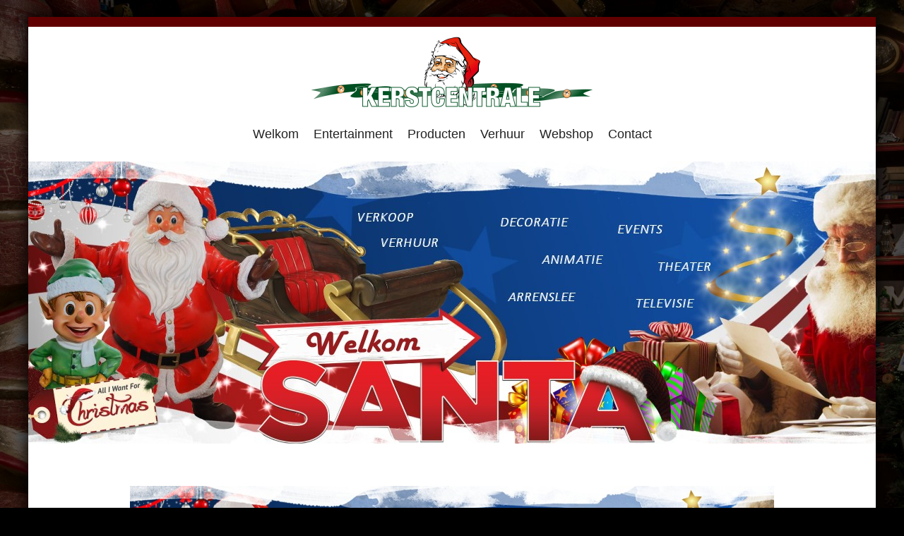

--- FILE ---
content_type: text/html; charset=UTF-8
request_url: https://kerstcentrale.nl/kerstcentrale-header-2021/
body_size: 10490
content:
 
 
<!DOCTYPE html>
<html lang="nl-NL" class="no-js">
<head>
	<meta charset="UTF-8">
	<meta name="viewport" content="width=device-width, initial-scale=1">
	<link rel="profile" href="http://gmpg.org/xfn/11">
	<link rel="pingback" href="https://kerstcentrale.nl/xmlrpc.php">
	<title>Kerst Centrale</title>
<meta name='robots' content='max-image-preview:large' />
	<style>img:is([sizes="auto" i], [sizes^="auto," i]) { contain-intrinsic-size: 3000px 1500px }</style>
	<link rel='dns-prefetch' href='//stats.wp.com' />
<link rel='dns-prefetch' href='//fonts.googleapis.com' />
<link rel="alternate" type="application/rss+xml" title="Kerst Centrale &raquo; feed" href="https://kerstcentrale.nl/feed/" />
<link rel="alternate" type="application/rss+xml" title="Kerst Centrale &raquo; reacties feed" href="https://kerstcentrale.nl/comments/feed/" />
<script type="text/javascript">
/* <![CDATA[ */
window._wpemojiSettings = {"baseUrl":"https:\/\/s.w.org\/images\/core\/emoji\/16.0.1\/72x72\/","ext":".png","svgUrl":"https:\/\/s.w.org\/images\/core\/emoji\/16.0.1\/svg\/","svgExt":".svg","source":{"concatemoji":"https:\/\/kerstcentrale.nl\/wp-includes\/js\/wp-emoji-release.min.js?ver=6.8.3"}};
/*! This file is auto-generated */
!function(s,n){var o,i,e;function c(e){try{var t={supportTests:e,timestamp:(new Date).valueOf()};sessionStorage.setItem(o,JSON.stringify(t))}catch(e){}}function p(e,t,n){e.clearRect(0,0,e.canvas.width,e.canvas.height),e.fillText(t,0,0);var t=new Uint32Array(e.getImageData(0,0,e.canvas.width,e.canvas.height).data),a=(e.clearRect(0,0,e.canvas.width,e.canvas.height),e.fillText(n,0,0),new Uint32Array(e.getImageData(0,0,e.canvas.width,e.canvas.height).data));return t.every(function(e,t){return e===a[t]})}function u(e,t){e.clearRect(0,0,e.canvas.width,e.canvas.height),e.fillText(t,0,0);for(var n=e.getImageData(16,16,1,1),a=0;a<n.data.length;a++)if(0!==n.data[a])return!1;return!0}function f(e,t,n,a){switch(t){case"flag":return n(e,"\ud83c\udff3\ufe0f\u200d\u26a7\ufe0f","\ud83c\udff3\ufe0f\u200b\u26a7\ufe0f")?!1:!n(e,"\ud83c\udde8\ud83c\uddf6","\ud83c\udde8\u200b\ud83c\uddf6")&&!n(e,"\ud83c\udff4\udb40\udc67\udb40\udc62\udb40\udc65\udb40\udc6e\udb40\udc67\udb40\udc7f","\ud83c\udff4\u200b\udb40\udc67\u200b\udb40\udc62\u200b\udb40\udc65\u200b\udb40\udc6e\u200b\udb40\udc67\u200b\udb40\udc7f");case"emoji":return!a(e,"\ud83e\udedf")}return!1}function g(e,t,n,a){var r="undefined"!=typeof WorkerGlobalScope&&self instanceof WorkerGlobalScope?new OffscreenCanvas(300,150):s.createElement("canvas"),o=r.getContext("2d",{willReadFrequently:!0}),i=(o.textBaseline="top",o.font="600 32px Arial",{});return e.forEach(function(e){i[e]=t(o,e,n,a)}),i}function t(e){var t=s.createElement("script");t.src=e,t.defer=!0,s.head.appendChild(t)}"undefined"!=typeof Promise&&(o="wpEmojiSettingsSupports",i=["flag","emoji"],n.supports={everything:!0,everythingExceptFlag:!0},e=new Promise(function(e){s.addEventListener("DOMContentLoaded",e,{once:!0})}),new Promise(function(t){var n=function(){try{var e=JSON.parse(sessionStorage.getItem(o));if("object"==typeof e&&"number"==typeof e.timestamp&&(new Date).valueOf()<e.timestamp+604800&&"object"==typeof e.supportTests)return e.supportTests}catch(e){}return null}();if(!n){if("undefined"!=typeof Worker&&"undefined"!=typeof OffscreenCanvas&&"undefined"!=typeof URL&&URL.createObjectURL&&"undefined"!=typeof Blob)try{var e="postMessage("+g.toString()+"("+[JSON.stringify(i),f.toString(),p.toString(),u.toString()].join(",")+"));",a=new Blob([e],{type:"text/javascript"}),r=new Worker(URL.createObjectURL(a),{name:"wpTestEmojiSupports"});return void(r.onmessage=function(e){c(n=e.data),r.terminate(),t(n)})}catch(e){}c(n=g(i,f,p,u))}t(n)}).then(function(e){for(var t in e)n.supports[t]=e[t],n.supports.everything=n.supports.everything&&n.supports[t],"flag"!==t&&(n.supports.everythingExceptFlag=n.supports.everythingExceptFlag&&n.supports[t]);n.supports.everythingExceptFlag=n.supports.everythingExceptFlag&&!n.supports.flag,n.DOMReady=!1,n.readyCallback=function(){n.DOMReady=!0}}).then(function(){return e}).then(function(){var e;n.supports.everything||(n.readyCallback(),(e=n.source||{}).concatemoji?t(e.concatemoji):e.wpemoji&&e.twemoji&&(t(e.twemoji),t(e.wpemoji)))}))}((window,document),window._wpemojiSettings);
/* ]]> */
</script>
<link rel='stylesheet' id='twb-open-sans-css' href='https://fonts.googleapis.com/css?family=Open+Sans%3A300%2C400%2C500%2C600%2C700%2C800&#038;display=swap&#038;ver=6.8.3' type='text/css' media='all' />
<link rel='stylesheet' id='twb-global-css' href='https://kerstcentrale.nl/wp-content/plugins/form-maker/booster/assets/css/global.css?ver=1.0.0' type='text/css' media='all' />
<style id='wp-emoji-styles-inline-css' type='text/css'>

	img.wp-smiley, img.emoji {
		display: inline !important;
		border: none !important;
		box-shadow: none !important;
		height: 1em !important;
		width: 1em !important;
		margin: 0 0.07em !important;
		vertical-align: -0.1em !important;
		background: none !important;
		padding: 0 !important;
	}
</style>
<link rel='stylesheet' id='wp-block-library-css' href='https://kerstcentrale.nl/wp-includes/css/dist/block-library/style.min.css?ver=6.8.3' type='text/css' media='all' />
<style id='classic-theme-styles-inline-css' type='text/css'>
/*! This file is auto-generated */
.wp-block-button__link{color:#fff;background-color:#32373c;border-radius:9999px;box-shadow:none;text-decoration:none;padding:calc(.667em + 2px) calc(1.333em + 2px);font-size:1.125em}.wp-block-file__button{background:#32373c;color:#fff;text-decoration:none}
</style>
<style id='ic-price-field-ic-price-table-style-inline-css' type='text/css'>
/**
 * Note that these styles are loaded *before* editor styles, so that
 * editor-specific styles using the same selectors will take precedence.
 */
.ic-font-size-custom .price-value, .ic-font-size-custom .price-value.small-price {
    font-size: inherit;
}
</style>
<link rel='stylesheet' id='mediaelement-css' href='https://kerstcentrale.nl/wp-includes/js/mediaelement/mediaelementplayer-legacy.min.css?ver=4.2.17' type='text/css' media='all' />
<link rel='stylesheet' id='wp-mediaelement-css' href='https://kerstcentrale.nl/wp-includes/js/mediaelement/wp-mediaelement.min.css?ver=6.8.3' type='text/css' media='all' />
<style id='jetpack-sharing-buttons-style-inline-css' type='text/css'>
.jetpack-sharing-buttons__services-list{display:flex;flex-direction:row;flex-wrap:wrap;gap:0;list-style-type:none;margin:5px;padding:0}.jetpack-sharing-buttons__services-list.has-small-icon-size{font-size:12px}.jetpack-sharing-buttons__services-list.has-normal-icon-size{font-size:16px}.jetpack-sharing-buttons__services-list.has-large-icon-size{font-size:24px}.jetpack-sharing-buttons__services-list.has-huge-icon-size{font-size:36px}@media print{.jetpack-sharing-buttons__services-list{display:none!important}}.editor-styles-wrapper .wp-block-jetpack-sharing-buttons{gap:0;padding-inline-start:0}ul.jetpack-sharing-buttons__services-list.has-background{padding:1.25em 2.375em}
</style>
<style id='ic-epc-image-gallery-style-inline-css' type='text/css'>
/*!
 * 
 * https://impleCode.com
 *
 * Copyright 2021 impleCode
 * Free to use under the GPLv3 license.
 * http://www.gnu.org/licenses/gpl-3.0.html
 *
 * Contributing author: Norbert Dreszer
 *
 * NOTE: DO NOT EDIT THIS FILE. FOR YOUR OWN CSS GO TO WordPress > Appearance > Additional CSS and copy the CSS that you want to modify there.
 */

.wp-block-ic-epc-image-gallery {
    display: table;
}

.wp-block-ic-epc-image-gallery.alignfull, .wp-block-ic-epc-image-gallery.alignwide {
    display: block;
}
</style>
<link rel='stylesheet' id='dashicons-css' href='https://kerstcentrale.nl/wp-includes/css/dashicons.min.css?ver=6.8.3' type='text/css' media='all' />
<link rel='stylesheet' id='al_product_styles-css' href='https://kerstcentrale.nl/wp-content/plugins/ecommerce-product-catalog/css/al_product.min.css?timestamp=1761061951&#038;ver=6.8.3' type='text/css' media='all' />
<link rel='stylesheet' id='ic_blocks-css' href='https://kerstcentrale.nl/wp-content/plugins/ecommerce-product-catalog/includes/blocks/ic-blocks.min.css?timestamp=1761061951&#038;ver=6.8.3' type='text/css' media='all' />
<style id='global-styles-inline-css' type='text/css'>
:root{--wp--preset--aspect-ratio--square: 1;--wp--preset--aspect-ratio--4-3: 4/3;--wp--preset--aspect-ratio--3-4: 3/4;--wp--preset--aspect-ratio--3-2: 3/2;--wp--preset--aspect-ratio--2-3: 2/3;--wp--preset--aspect-ratio--16-9: 16/9;--wp--preset--aspect-ratio--9-16: 9/16;--wp--preset--color--black: #000000;--wp--preset--color--cyan-bluish-gray: #abb8c3;--wp--preset--color--white: #ffffff;--wp--preset--color--pale-pink: #f78da7;--wp--preset--color--vivid-red: #cf2e2e;--wp--preset--color--luminous-vivid-orange: #ff6900;--wp--preset--color--luminous-vivid-amber: #fcb900;--wp--preset--color--light-green-cyan: #7bdcb5;--wp--preset--color--vivid-green-cyan: #00d084;--wp--preset--color--pale-cyan-blue: #8ed1fc;--wp--preset--color--vivid-cyan-blue: #0693e3;--wp--preset--color--vivid-purple: #9b51e0;--wp--preset--gradient--vivid-cyan-blue-to-vivid-purple: linear-gradient(135deg,rgba(6,147,227,1) 0%,rgb(155,81,224) 100%);--wp--preset--gradient--light-green-cyan-to-vivid-green-cyan: linear-gradient(135deg,rgb(122,220,180) 0%,rgb(0,208,130) 100%);--wp--preset--gradient--luminous-vivid-amber-to-luminous-vivid-orange: linear-gradient(135deg,rgba(252,185,0,1) 0%,rgba(255,105,0,1) 100%);--wp--preset--gradient--luminous-vivid-orange-to-vivid-red: linear-gradient(135deg,rgba(255,105,0,1) 0%,rgb(207,46,46) 100%);--wp--preset--gradient--very-light-gray-to-cyan-bluish-gray: linear-gradient(135deg,rgb(238,238,238) 0%,rgb(169,184,195) 100%);--wp--preset--gradient--cool-to-warm-spectrum: linear-gradient(135deg,rgb(74,234,220) 0%,rgb(151,120,209) 20%,rgb(207,42,186) 40%,rgb(238,44,130) 60%,rgb(251,105,98) 80%,rgb(254,248,76) 100%);--wp--preset--gradient--blush-light-purple: linear-gradient(135deg,rgb(255,206,236) 0%,rgb(152,150,240) 100%);--wp--preset--gradient--blush-bordeaux: linear-gradient(135deg,rgb(254,205,165) 0%,rgb(254,45,45) 50%,rgb(107,0,62) 100%);--wp--preset--gradient--luminous-dusk: linear-gradient(135deg,rgb(255,203,112) 0%,rgb(199,81,192) 50%,rgb(65,88,208) 100%);--wp--preset--gradient--pale-ocean: linear-gradient(135deg,rgb(255,245,203) 0%,rgb(182,227,212) 50%,rgb(51,167,181) 100%);--wp--preset--gradient--electric-grass: linear-gradient(135deg,rgb(202,248,128) 0%,rgb(113,206,126) 100%);--wp--preset--gradient--midnight: linear-gradient(135deg,rgb(2,3,129) 0%,rgb(40,116,252) 100%);--wp--preset--font-size--small: 13px;--wp--preset--font-size--medium: 20px;--wp--preset--font-size--large: 36px;--wp--preset--font-size--x-large: 42px;--wp--preset--spacing--20: 0.44rem;--wp--preset--spacing--30: 0.67rem;--wp--preset--spacing--40: 1rem;--wp--preset--spacing--50: 1.5rem;--wp--preset--spacing--60: 2.25rem;--wp--preset--spacing--70: 3.38rem;--wp--preset--spacing--80: 5.06rem;--wp--preset--shadow--natural: 6px 6px 9px rgba(0, 0, 0, 0.2);--wp--preset--shadow--deep: 12px 12px 50px rgba(0, 0, 0, 0.4);--wp--preset--shadow--sharp: 6px 6px 0px rgba(0, 0, 0, 0.2);--wp--preset--shadow--outlined: 6px 6px 0px -3px rgba(255, 255, 255, 1), 6px 6px rgba(0, 0, 0, 1);--wp--preset--shadow--crisp: 6px 6px 0px rgba(0, 0, 0, 1);}:where(.is-layout-flex){gap: 0.5em;}:where(.is-layout-grid){gap: 0.5em;}body .is-layout-flex{display: flex;}.is-layout-flex{flex-wrap: wrap;align-items: center;}.is-layout-flex > :is(*, div){margin: 0;}body .is-layout-grid{display: grid;}.is-layout-grid > :is(*, div){margin: 0;}:where(.wp-block-columns.is-layout-flex){gap: 2em;}:where(.wp-block-columns.is-layout-grid){gap: 2em;}:where(.wp-block-post-template.is-layout-flex){gap: 1.25em;}:where(.wp-block-post-template.is-layout-grid){gap: 1.25em;}.has-black-color{color: var(--wp--preset--color--black) !important;}.has-cyan-bluish-gray-color{color: var(--wp--preset--color--cyan-bluish-gray) !important;}.has-white-color{color: var(--wp--preset--color--white) !important;}.has-pale-pink-color{color: var(--wp--preset--color--pale-pink) !important;}.has-vivid-red-color{color: var(--wp--preset--color--vivid-red) !important;}.has-luminous-vivid-orange-color{color: var(--wp--preset--color--luminous-vivid-orange) !important;}.has-luminous-vivid-amber-color{color: var(--wp--preset--color--luminous-vivid-amber) !important;}.has-light-green-cyan-color{color: var(--wp--preset--color--light-green-cyan) !important;}.has-vivid-green-cyan-color{color: var(--wp--preset--color--vivid-green-cyan) !important;}.has-pale-cyan-blue-color{color: var(--wp--preset--color--pale-cyan-blue) !important;}.has-vivid-cyan-blue-color{color: var(--wp--preset--color--vivid-cyan-blue) !important;}.has-vivid-purple-color{color: var(--wp--preset--color--vivid-purple) !important;}.has-black-background-color{background-color: var(--wp--preset--color--black) !important;}.has-cyan-bluish-gray-background-color{background-color: var(--wp--preset--color--cyan-bluish-gray) !important;}.has-white-background-color{background-color: var(--wp--preset--color--white) !important;}.has-pale-pink-background-color{background-color: var(--wp--preset--color--pale-pink) !important;}.has-vivid-red-background-color{background-color: var(--wp--preset--color--vivid-red) !important;}.has-luminous-vivid-orange-background-color{background-color: var(--wp--preset--color--luminous-vivid-orange) !important;}.has-luminous-vivid-amber-background-color{background-color: var(--wp--preset--color--luminous-vivid-amber) !important;}.has-light-green-cyan-background-color{background-color: var(--wp--preset--color--light-green-cyan) !important;}.has-vivid-green-cyan-background-color{background-color: var(--wp--preset--color--vivid-green-cyan) !important;}.has-pale-cyan-blue-background-color{background-color: var(--wp--preset--color--pale-cyan-blue) !important;}.has-vivid-cyan-blue-background-color{background-color: var(--wp--preset--color--vivid-cyan-blue) !important;}.has-vivid-purple-background-color{background-color: var(--wp--preset--color--vivid-purple) !important;}.has-black-border-color{border-color: var(--wp--preset--color--black) !important;}.has-cyan-bluish-gray-border-color{border-color: var(--wp--preset--color--cyan-bluish-gray) !important;}.has-white-border-color{border-color: var(--wp--preset--color--white) !important;}.has-pale-pink-border-color{border-color: var(--wp--preset--color--pale-pink) !important;}.has-vivid-red-border-color{border-color: var(--wp--preset--color--vivid-red) !important;}.has-luminous-vivid-orange-border-color{border-color: var(--wp--preset--color--luminous-vivid-orange) !important;}.has-luminous-vivid-amber-border-color{border-color: var(--wp--preset--color--luminous-vivid-amber) !important;}.has-light-green-cyan-border-color{border-color: var(--wp--preset--color--light-green-cyan) !important;}.has-vivid-green-cyan-border-color{border-color: var(--wp--preset--color--vivid-green-cyan) !important;}.has-pale-cyan-blue-border-color{border-color: var(--wp--preset--color--pale-cyan-blue) !important;}.has-vivid-cyan-blue-border-color{border-color: var(--wp--preset--color--vivid-cyan-blue) !important;}.has-vivid-purple-border-color{border-color: var(--wp--preset--color--vivid-purple) !important;}.has-vivid-cyan-blue-to-vivid-purple-gradient-background{background: var(--wp--preset--gradient--vivid-cyan-blue-to-vivid-purple) !important;}.has-light-green-cyan-to-vivid-green-cyan-gradient-background{background: var(--wp--preset--gradient--light-green-cyan-to-vivid-green-cyan) !important;}.has-luminous-vivid-amber-to-luminous-vivid-orange-gradient-background{background: var(--wp--preset--gradient--luminous-vivid-amber-to-luminous-vivid-orange) !important;}.has-luminous-vivid-orange-to-vivid-red-gradient-background{background: var(--wp--preset--gradient--luminous-vivid-orange-to-vivid-red) !important;}.has-very-light-gray-to-cyan-bluish-gray-gradient-background{background: var(--wp--preset--gradient--very-light-gray-to-cyan-bluish-gray) !important;}.has-cool-to-warm-spectrum-gradient-background{background: var(--wp--preset--gradient--cool-to-warm-spectrum) !important;}.has-blush-light-purple-gradient-background{background: var(--wp--preset--gradient--blush-light-purple) !important;}.has-blush-bordeaux-gradient-background{background: var(--wp--preset--gradient--blush-bordeaux) !important;}.has-luminous-dusk-gradient-background{background: var(--wp--preset--gradient--luminous-dusk) !important;}.has-pale-ocean-gradient-background{background: var(--wp--preset--gradient--pale-ocean) !important;}.has-electric-grass-gradient-background{background: var(--wp--preset--gradient--electric-grass) !important;}.has-midnight-gradient-background{background: var(--wp--preset--gradient--midnight) !important;}.has-small-font-size{font-size: var(--wp--preset--font-size--small) !important;}.has-medium-font-size{font-size: var(--wp--preset--font-size--medium) !important;}.has-large-font-size{font-size: var(--wp--preset--font-size--large) !important;}.has-x-large-font-size{font-size: var(--wp--preset--font-size--x-large) !important;}
:where(.wp-block-post-template.is-layout-flex){gap: 1.25em;}:where(.wp-block-post-template.is-layout-grid){gap: 1.25em;}
:where(.wp-block-columns.is-layout-flex){gap: 2em;}:where(.wp-block-columns.is-layout-grid){gap: 2em;}
:root :where(.wp-block-pullquote){font-size: 1.5em;line-height: 1.6;}
</style>
<link rel='stylesheet' id='jquery-ui-css' href='https://kerstcentrale.nl/wp-content/plugins/soundy-background-music/css/jquery-ui-1.12.1/jquery-ui.css?ver=6.8.3' type='text/css' media='all' />
<link rel='stylesheet' id='soundy_front_end-css' href='https://kerstcentrale.nl/wp-content/plugins/soundy-background-music/css/style-front-end.css?ver=6.8.3' type='text/css' media='all' />
<link rel='stylesheet' id='wp-snow-effect-css' href='https://kerstcentrale.nl/wp-content/plugins/wp-snow-effect/public/css/wp-snow-effect-public.css?ver=1.0.0' type='text/css' media='all' />
<link rel='stylesheet' id='longevity-fonts-css' href='https://fonts.googleapis.com/css?family=Playfair+Display%3A400%2C400italic%7COpen+Sans%3A300%2C400%2C600%2C700%2C800&#038;subset=latin%2Clatin-ext' type='text/css' media='all' />
<link rel='stylesheet' id='bootstrap-css' href='https://kerstcentrale.nl/wp-content/themes/longevity/css/bootstrap.min.css?ver=3.3.4' type='text/css' media='all' />
<link rel='stylesheet' id='longevity-style-css' href='https://kerstcentrale.nl/wp-content/themes/longevity/style.css?ver=6.8.3' type='text/css' media='all' />
<style id='longevity-style-inline-css' type='text/css'>
@media (min-width: 992px) {
         	.header-image, .logo-image { margin: 5px 5px 0 0;}}
@media (min-width: 992px) {
         	.primary-navigation ul { margin-top: 8px;}}
body {background-color:#000000}
body.custom-background {background-size:auto}
#topbar, #topbar-social {color: #ffffff; background-color:#600000}
#topbar .social a { color: #ffffff; background-color:#600000}
#topbar .social a:hover { color: #ffffff; background-color:#d5b886}
#footer-social a { color: #ffffff; background-color:#686868}
#footer-social a:hover { color: #ffffff; background-color:#1e73be}
.site-header { background-color:#ffffff}
.primary-navigation li.home a, .primary-navigation li a { color:#222}
.primary-navigation a:hover, 
		.primary-navigation .current-menu-item > a, 
		.primary-navigation .current-menu-item > a, 
		.primary-navigation .current-menu-ancestor > a { color:#007c06}
.primary-navigation ul ul { background:#5b0808}
.primary-navigation ul ul { border-color:#c60f0f}
.primary-navigation li li > a { color:#ffffff}
#fp-banner, #page-banner, #no-banner { background-color:#ffffff}
body { color:#4c4c4c}
.entry-title a, .entry-title a:visited { color:#4c4c4c}
a, a:visited, .entry-title a:hover { color:#6b0000}
a:hover { color:#616161}
#left-sidebar, #right-sidebar, #left-sidebar li a, #left-sidebar aside li a:visited, #right-sidebar li a, #right-sidebar aside li a:visited { color:#616161}
#left-sidebar a:hover, #right-sidebar a:hover { color:#ff0000}
.site-title a, .site-title a:hover { color:#0a0a0a}
.site-description { color:#0a0a0a}
#bottom-group { color:#ffffff; background-color:#003800}
#bottom-group a, #bottom-group a:visited { color:#ffffff}
#bottom-group a:hover { color:#eeee22}
#bottom-group li,#bottom-group .widget_nav_menu .sub-menu { border-color:#d3bb8d}
.site-footer { color:#ffffff; background-color:#042100}
.site-footer a, .site-footer a:visited,#footer-menu li:after { color:#ffffff}
.site-footer a:hover { color:#ff0a0a}
a.more-link { color:#ffffff; background-color: #ffffff; border-color: #81d742}
a.more-link:hover { color:#000000; background-color: #ffffff; border-color: #81d742}
button, input[type='button'], input[type='submit'], input[type='reset'], .btn, 
		button:visited, input[type='button']:visited, input[type='submit']:visited, input[type='reset']:visited, .btn:visited { color: #000000; background-color:#62686e}
button:hover, input[type='button']:hover, input[type='submit']:hover, input[type='reset']:hover, .btn:hover { color: #ff0505; background-color:#dfe3e6}
#top-search input[type="text"] { color: #ffffff; border-color: #910000; background-color:#910000}
#top-search ::-webkit-input-placeholder { color: #5477A7;}
#top-search ::-moz-placeholder { color: #5477A7;}
#top-search :-ms-input-placeholder { color: #5477A7;}

</style>
<script type="text/javascript" src="https://kerstcentrale.nl/wp-includes/js/jquery/jquery.min.js?ver=3.7.1" id="jquery-core-js"></script>
<script type="text/javascript" src="https://kerstcentrale.nl/wp-includes/js/jquery/jquery-migrate.min.js?ver=3.4.1" id="jquery-migrate-js"></script>
<script type="text/javascript" src="https://kerstcentrale.nl/wp-content/plugins/form-maker/booster/assets/js/circle-progress.js?ver=1.2.2" id="twb-circle-js"></script>
<script type="text/javascript" id="twb-global-js-extra">
/* <![CDATA[ */
var twb = {"nonce":"525c4b2fd1","ajax_url":"https:\/\/kerstcentrale.nl\/wp-admin\/admin-ajax.php","plugin_url":"https:\/\/kerstcentrale.nl\/wp-content\/plugins\/form-maker\/booster","href":"https:\/\/kerstcentrale.nl\/wp-admin\/admin.php?page=twb_form-maker"};
var twb = {"nonce":"525c4b2fd1","ajax_url":"https:\/\/kerstcentrale.nl\/wp-admin\/admin-ajax.php","plugin_url":"https:\/\/kerstcentrale.nl\/wp-content\/plugins\/form-maker\/booster","href":"https:\/\/kerstcentrale.nl\/wp-admin\/admin.php?page=twb_form-maker"};
/* ]]> */
</script>
<script type="text/javascript" src="https://kerstcentrale.nl/wp-content/plugins/form-maker/booster/assets/js/global.js?ver=1.0.0" id="twb-global-js"></script>
<script type="text/javascript" src="https://kerstcentrale.nl/wp-content/plugins/soundy-background-music/js/front-end.js?ver=6.8.3" id="soundy-front-end-js"></script>
<!--[if lt IE 9]>
<script type="text/javascript" src="https://kerstcentrale.nl/wp-content/themes/longevity/js/html5.min.js?ver=3.7.3" id="longevity-html5-js"></script>
<![endif]-->
<link rel="https://api.w.org/" href="https://kerstcentrale.nl/wp-json/" /><link rel="alternate" title="JSON" type="application/json" href="https://kerstcentrale.nl/wp-json/wp/v2/media/1049" /><link rel="EditURI" type="application/rsd+xml" title="RSD" href="https://kerstcentrale.nl/xmlrpc.php?rsd" />
<meta name="generator" content="WordPress 6.8.3" />
<link rel='shortlink' href='https://kerstcentrale.nl/?p=1049' />
<link rel="alternate" title="oEmbed (JSON)" type="application/json+oembed" href="https://kerstcentrale.nl/wp-json/oembed/1.0/embed?url=https%3A%2F%2Fkerstcentrale.nl%2Fkerstcentrale-header-2021%2F" />
<link rel="alternate" title="oEmbed (XML)" type="text/xml+oembed" href="https://kerstcentrale.nl/wp-json/oembed/1.0/embed?url=https%3A%2F%2Fkerstcentrale.nl%2Fkerstcentrale-header-2021%2F&#038;format=xml" />
	<style>img#wpstats{display:none}</style>
		<style type="text/css" id="custom-background-css">
body.custom-background { background-color: #000000; background-image: url("https://kerstcentrale.nl/wp-content/uploads/2020/01/bg-kerstcentrale-werkplaats-kerstman.jpg"); background-position: center top; background-size: cover; background-repeat: no-repeat; background-attachment: fixed; }
</style>
	
<!-- Jetpack Open Graph Tags -->
<meta property="og:type" content="article" />
<meta property="og:title" content=" " />
<meta property="og:url" content="https://kerstcentrale.nl/kerstcentrale-header-2021/" />
<meta property="og:description" content="Bezoek het bericht voor meer." />
<meta property="article:published_time" content="2020-12-16T12:33:08+00:00" />
<meta property="article:modified_time" content="2020-12-16T12:33:13+00:00" />
<meta property="og:site_name" content="Kerst Centrale" />
<meta property="og:image" content="https://kerstcentrale.nl/wp-content/uploads/2020/12/Kerstcentrale-header-2021.jpg" />
<meta property="og:image:alt" content="" />
<meta property="og:locale" content="nl_NL" />
<meta name="twitter:text:title" content="Kerst Centrale" />
<meta name="twitter:image" content="https://kerstcentrale.nl/wp-content/uploads/2020/12/Kerstcentrale-header-2021.jpg?w=640" />
<meta name="twitter:card" content="summary_large_image" />
<meta name="twitter:description" content="Bezoek het bericht voor meer." />

<!-- End Jetpack Open Graph Tags -->
<link rel="icon" href="https://kerstcentrale.nl/wp-content/uploads/2020/01/cropped-KC-vierkant-nieuw-promo-32x32.jpg" sizes="32x32" />
<link rel="icon" href="https://kerstcentrale.nl/wp-content/uploads/2020/01/cropped-KC-vierkant-nieuw-promo-192x192.jpg" sizes="192x192" />
<link rel="apple-touch-icon" href="https://kerstcentrale.nl/wp-content/uploads/2020/01/cropped-KC-vierkant-nieuw-promo-180x180.jpg" />
<meta name="msapplication-TileImage" content="https://kerstcentrale.nl/wp-content/uploads/2020/01/cropped-KC-vierkant-nieuw-promo-270x270.jpg" />
	<!-- Fonts Plugin CSS - https://fontsplugin.com/ -->
	<style>
		:root {
--font-input: Georgia, Times, Times New Roman, serif;
}
body, #content, .entry-content, .post-content, .page-content, .post-excerpt, .entry-summary, .entry-excerpt, .widget-area, .widget, .sidebar, #sidebar, footer, .footer, #footer, .site-footer {
font-style: normal;
font-weight: 400;
 }
#site-title, .site-title, #site-title a, .site-title a, .entry-title, .entry-title a, h1, h2, h3, h4, h5, h6, .widget-title, .elementor-heading-title {
font-style: normal;
font-weight: 400;
 }
button, .button, input, select, textarea, .wp-block-button, .wp-block-button__link {
font-family: Georgia, Times, Times New Roman, serif;
font-style: normal;
font-weight: 500;
 }
.menu, .page_item a, .menu-item a, .wp-block-navigation, .wp-block-navigation-item__content {
font-family: Calibri, Candara, Segoe, Segoe UI, Optima, Arial, sans-serif;
font-style: normal;
 }
	</style>
	<!-- Fonts Plugin CSS -->
	</head>

<body class="attachment wp-singular attachment-template-default single single-attachment postid-1049 attachmentid-1049 attachment-jpeg custom-background wp-theme-longevity">

<div class="preloader">
  <div class="spinner">
    <div class="double-bounce1"></div>
    <div class="double-bounce2"></div>
  </div>
</div>

<div id="page" class="hfeed site boxed1200">
	<a class="skip-link screen-reader-text" href="#content">Skip to content</a>  
    
    
      
<div id="topbar">
  <div class="container">
    <div class="row">
    
    
      
      <div id="social-wrapper" class="col-lg-12">
    
            
           </div> 
           
    </div>
  </div>
</div>
  
 


                 						


<header id="masthead" class="site-header header-centered" role="banner">
    <div class="container">
    	<div class="row">
    		<div class="col-md-12">  
                <div id="site-branding" class="header-centered">
                    
                                    <div class="header-image">
                        <a href="https://kerstcentrale.nl/" title="Kerst Centrale 
                        Verkoop en verhuur van rekwisieten • kerstman huren • intocht • sfeerverlichting • decoratie" 
                        rel="home"><img id="logo" src="https://kerstcentrale.nl/wp-content/uploads/2020/01/kerst-centrale-logo-slinger-400px.png" alt="Kerst Centrale"></a>    
                    </div>                
                                </div>        
      		</div>
            
          <div class="main-menu col-md-12">
          
                        
            <nav id="site-navigation" class="site-navigation primary-navigation header-centered">
              <div class="toggle-container visible-xs visible-sm hidden-md hidden-lg">
                <button class="menu-toggle">Menu</button></div>
              
              <div class="menu-hoofdmenu-container"><ul id="menu-hoofdmenu" class="nav-menu"><li id="menu-item-97" class="menu-item menu-item-type-post_type menu-item-object-page menu-item-home menu-item-97"><a href="https://kerstcentrale.nl/">Welkom</a></li>
<li id="menu-item-296" class="menu-item menu-item-type-post_type menu-item-object-page menu-item-has-children menu-item-296"><a href="https://kerstcentrale.nl/kerstshow/">Entertainment</a>
<ul class="sub-menu">
	<li id="menu-item-422" class="menu-item menu-item-type-post_type menu-item-object-page menu-item-422"><a href="https://kerstcentrale.nl/sing-along-kerstshow/">Sing along kerstshow</a></li>
	<li id="menu-item-439" class="menu-item menu-item-type-post_type menu-item-object-page menu-item-439"><a href="https://kerstcentrale.nl/sneeuw-engel/">Sneeuw engel show</a></li>
	<li id="menu-item-1828" class="menu-item menu-item-type-post_type menu-item-object-page menu-item-1828"><a href="https://kerstcentrale.nl/christmas-parade/">Christmas Parade</a></li>
	<li id="menu-item-1527" class="menu-item menu-item-type-post_type menu-item-object-page menu-item-1527"><a href="https://kerstcentrale.nl/kostuums/">Kostuum verhuur</a></li>
	<li id="menu-item-649" class="menu-item menu-item-type-post_type menu-item-object-page menu-item-649"><a href="https://kerstcentrale.nl/videoboodschap/">Videoboodschap</a></li>
	<li id="menu-item-413" class="menu-item menu-item-type-post_type menu-item-object-page menu-item-413"><a href="https://kerstcentrale.nl/kerstman-huren/">Kerstman huren</a></li>
	<li id="menu-item-430" class="menu-item menu-item-type-post_type menu-item-object-page menu-item-430"><a href="https://kerstcentrale.nl/arrenslee-show/">Arrenslee show</a></li>
	<li id="menu-item-295" class="menu-item menu-item-type-post_type menu-item-object-page menu-item-295"><a href="https://kerstcentrale.nl/animatie/">Animatieteam</a></li>
	<li id="menu-item-767" class="menu-item menu-item-type-post_type menu-item-object-page menu-item-767"><a href="https://kerstcentrale.nl/meet-greet/">Meet &#038; greet</a></li>
	<li id="menu-item-1393" class="menu-item menu-item-type-post_type menu-item-object-page menu-item-1393"><a href="https://kerstcentrale.nl/kerst-koets-met-paarden/">Kerst koets</a></li>
	<li id="menu-item-2374" class="menu-item menu-item-type-post_type menu-item-object-page menu-item-2374"><a href="https://kerstcentrale.nl/kerstbingo/">Kerstbingo</a></li>
	<li id="menu-item-1102" class="menu-item menu-item-type-post_type menu-item-object-page menu-item-1102"><a href="https://kerstcentrale.nl/drive-thru/">Drive-thru</a></li>
	<li id="menu-item-2105" class="menu-item menu-item-type-post_type menu-item-object-page menu-item-2105"><a href="https://kerstcentrale.nl/kerstbus/">Kerstbus</a></li>
</ul>
</li>
<li id="menu-item-297" class="menu-item menu-item-type-post_type menu-item-object-page menu-item-has-children menu-item-297"><a href="https://kerstcentrale.nl/producten/">Producten</a>
<ul class="sub-menu">
	<li id="menu-item-480" class="menu-item menu-item-type-post_type menu-item-object-page menu-item-480"><a href="https://kerstcentrale.nl/producten/">Compleet overzicht</a></li>
	<li id="menu-item-412" class="menu-item menu-item-type-post_type menu-item-object-page menu-item-412"><a href="https://kerstcentrale.nl/scenes/">Bewegende scenes</a></li>
	<li id="menu-item-2021" class="menu-item menu-item-type-post_type menu-item-object-page menu-item-2021"><a href="https://kerstcentrale.nl/vuurwerk-lampen/">Vuurwerk lampen</a></li>
	<li id="menu-item-725" class="menu-item menu-item-type-post_type menu-item-object-page menu-item-725"><a href="https://kerstcentrale.nl/motieven/">Straatmotieven</a></li>
	<li id="menu-item-1175" class="menu-item menu-item-type-post_type menu-item-object-page menu-item-1175"><a href="https://kerstcentrale.nl/mrchristmas/">Mr. Christmas</a></li>
	<li id="menu-item-2072" class="menu-item menu-item-type-post_type menu-item-object-page menu-item-2072"><a href="https://kerstcentrale.nl/kerstkransen/">Kerstkransen</a></li>
	<li id="menu-item-564" class="menu-item menu-item-type-post_type menu-item-object-page menu-item-564"><a href="https://kerstcentrale.nl/kerstfiguren/">Kerstfiguren</a></li>
	<li id="menu-item-1072" class="menu-item menu-item-type-post_type menu-item-object-page menu-item-1072"><a href="https://kerstcentrale.nl/kerstbomen/">Kerstbomen</a></li>
	<li id="menu-item-834" class="menu-item menu-item-type-post_type menu-item-object-page menu-item-834"><a href="https://kerstcentrale.nl/verlichting/">Verlichting</a></li>
	<li id="menu-item-1526" class="menu-item menu-item-type-post_type menu-item-object-page menu-item-1526"><a href="https://kerstcentrale.nl/kostuums/">Kostuums</a></li>
	<li id="menu-item-2356" class="menu-item menu-item-type-post_type menu-item-object-page menu-item-2356"><a href="https://kerstcentrale.nl/arrenslee/">Arrenslee</a></li>
</ul>
</li>
<li id="menu-item-298" class="menu-item menu-item-type-post_type menu-item-object-page menu-item-298"><a href="https://kerstcentrale.nl/verhuur/">Verhuur</a></li>
<li id="menu-item-2376" class="menu-item menu-item-type-custom menu-item-object-custom menu-item-2376"><a href="http://mrkerstmis.nl">Webshop</a></li>
<li id="menu-item-292" class="menu-item menu-item-type-post_type menu-item-object-page menu-item-292"><a href="https://kerstcentrale.nl/contact/">Contact</a></li>
</ul></div>                    
              </nav>
            
          </div>
    	</div>
  </div>
</header>        
  
					
                  

            


        <aside id="page-banner">

		         
          		<div class="textwidget"><img src="https://kerstcentrale.nl/wp-content/uploads/2020/12/Kerstcentrale-header-2021.jpg" alt="" width="1200" height="400" class="alignnone size-full wp-image-1049" /></div>                
                 
        </aside>


<div id="content" class="site-content">




<div class="container">
  <div class="row">
  
	<div id="primary" class="content-area">
		<main id="main" class="site-main">
          <div class="col-lg-12">
              
            <article id="post-1049" class="post-1049 attachment type-attachment status-inherit hentry">            
              
              <header class="entry-header">
                                
                </header><!-- .entry-header -->
              
              <div class="entry-content">
                
                <div class="entry-attachment">
		<img width="1024" height="341" src="https://kerstcentrale.nl/wp-content/uploads/2020/12/Kerstcentrale-header-2021-1024x341.jpg" class="attachment-large size-large" alt="" decoding="async" fetchpriority="high" srcset="https://kerstcentrale.nl/wp-content/uploads/2020/12/Kerstcentrale-header-2021-1024x341.jpg 1024w, https://kerstcentrale.nl/wp-content/uploads/2020/12/Kerstcentrale-header-2021-300x100.jpg 300w, https://kerstcentrale.nl/wp-content/uploads/2020/12/Kerstcentrale-header-2021-768x256.jpg 768w, https://kerstcentrale.nl/wp-content/uploads/2020/12/Kerstcentrale-header-2021-600x200.jpg 600w, https://kerstcentrale.nl/wp-content/uploads/2020/12/Kerstcentrale-header-2021-280x93.jpg 280w, https://kerstcentrale.nl/wp-content/uploads/2020/12/Kerstcentrale-header-2021.jpg 1200w" sizes="(max-width: 1024px) 100vw, 1024px" />                  
                                    
                  </div>
                
                                </div>
              
              <footer class="entry-footer">
                
                <nav id="image-navigation" class="navigation image-navigation">
                  <div class="nav-links">
                    <div class="nav-previous"><a href='https://kerstcentrale.nl/kerstcentrale-header/'>Previous Image</a></div>
                    <div class="nav-next"><a href='https://kerstcentrale.nl/social_site_twitter/'>Next Image</a></div>
                    </div>
                  </nav>                    
                
                </footer>
              
              </article>
            
                      </div>

		</main><!-- .site-main -->
	</div><!-- .content-area -->
    </div>
    </div>
    

	</div><!-- .site-content -->  

    <div id="bottom-group">       
        

	<div class="container">
  		<div class="row">
       
            <aside class="widget-area clearfix">
                   
                                    <div id="bottom1" class="col-sm-6 col-md-3">
                        <div id="black-studio-tinymce-4" class="widget widget_black_studio_tinymce"><h4 class="widget-title">PRODUCTEN</h4><div class="textwidget"><p>Muziek animatie figuren<br />
Houten kerstkramen<br />
Vuurwerk lampen<br />
Slang verlichting<br />
Straatmotieven<br />
Kerstfiguren</p>
</div></div>                    </div>
                                
                      
                    <div id="bottom2" class="col-sm-6 col-md-3">
                        <div id="black-studio-tinymce-3" class="widget widget_black_studio_tinymce"><h4 class="widget-title">DIENSTEN</h4><div class="textwidget"><p><a href="https://kerstcentrale.nl/videoboodschap/">Persoonlijke videoboodschap</a><br />
<a href="https://kerstcentrale.nl/kerstshow/">Sing-along kerstshow</a><br />
<a href="https://kerstcentrale.nl/sneeuw-engel/">Sneeuw engel show</a><br />
<a href="https://kerstcentrale.nl/intocht/">Kerstman intocht</a><br />
<a href="https://kerstcentrale.nl/arrenslee-show/">Arrenslee show</a><br />
<a href="https://kerstcentrale.nl/animatie/">Animatieteam</a></p>
</div></div>                    </div>         
                                
                        
                    <div id="bottom3" class="col-sm-6 col-md-3">
                        <div id="black-studio-tinymce-6" class="widget widget_black_studio_tinymce"><h4 class="widget-title">VERHUUR</h4><div class="textwidget"><p>Bewegende scenes<br />
Vuurwerklampen<br />
Kerst decoratie<br />
Kerstpodium<br />
Kerstbomen<br />
Arrenslee</p>
</div></div>                    </div>
                                
                     
                    <div id="bottom4" class="col-sm-6 col-md-3">
                        <div id="black-studio-tinymce-12" class="widget widget_black_studio_tinymce"><h4 class="widget-title">LINKS</h4><div class="textwidget"><p><a href="https://mrkerstmis.nl">MrKerstmis webshop</a><br />
<a href="https://xmasparade.nl/">Christmas Parade</a><br />
<a href="https://kersttelevisie.nl">Kerst Televisie</a><br />
<a href="https://kerstbus.nl">De Kerstbus</a></p>
</div></div>                    </div>
                                </aside>         
    
      	</div>
	</div>    
   
    </div>
    
    <footer id="colophon" class="site-footer" role="contentinfo">
    	
   
        
        

        <nav id="footer-nav">
                    </nav> 
        
      
                
        <div id="copyright">
          Copyright &copy;  2026 Kerstcentrale.&nbsp;All rights reserved.                  </div>          
    

    
    </footer>  
     
</div><!-- #page -->

<script type="speculationrules">
{"prefetch":[{"source":"document","where":{"and":[{"href_matches":"\/*"},{"not":{"href_matches":["\/wp-*.php","\/wp-admin\/*","\/wp-content\/uploads\/*","\/wp-content\/*","\/wp-content\/plugins\/*","\/wp-content\/themes\/longevity\/*","\/*\\?(.+)"]}},{"not":{"selector_matches":"a[rel~=\"nofollow\"]"}},{"not":{"selector_matches":".no-prefetch, .no-prefetch a"}}]},"eagerness":"conservative"}]}
</script>
<script type="text/javascript" src="https://kerstcentrale.nl/wp-includes/js/jquery/ui/core.min.js?ver=1.13.3" id="jquery-ui-core-js"></script>
<script type="text/javascript" src="https://kerstcentrale.nl/wp-includes/js/jquery/ui/mouse.min.js?ver=1.13.3" id="jquery-ui-mouse-js"></script>
<script type="text/javascript" src="https://kerstcentrale.nl/wp-includes/js/jquery/ui/slider.min.js?ver=1.13.3" id="jquery-ui-slider-js"></script>
<script type="text/javascript" src="https://kerstcentrale.nl/wp-includes/js/jquery/ui/sortable.min.js?ver=1.13.3" id="jquery-ui-sortable-js"></script>
<script type="text/javascript" src="https://kerstcentrale.nl/wp-includes/js/jquery/ui/effect.min.js?ver=1.13.3" id="jquery-effects-core-js"></script>
<script type="text/javascript" src="https://kerstcentrale.nl/wp-content/plugins/wp-snow-effect/public/js/jsnow.js?ver=1.5" id="jsnow-js"></script>
<script type="text/javascript" id="wp-snow-effect-js-extra">
/* <![CDATA[ */
var snoweffect = {"show":"","flakes_num":"40","falling_speed_min":"1","falling_speed_max":"4","flake_max_size":"10","flake_min_size":"2","vertical_size":"800","flake_color":"#efefef","flake_zindex":"100000","flake_type":"#10054","fade_away":"1"};
/* ]]> */
</script>
<script type="text/javascript" src="https://kerstcentrale.nl/wp-content/plugins/wp-snow-effect/public/js/wp-snow-effect-public.js?ver=1.0.0" id="wp-snow-effect-js"></script>
<script type="text/javascript" src="https://kerstcentrale.nl/wp-content/themes/longevity/js/imagesloaded.pkgd.min.js?ver=3.1.8" id="longevity-imagesloaded-js"></script>
<script type="text/javascript" src="https://kerstcentrale.nl/wp-content/themes/longevity/js/skip-link-focus-fix.js?ver=20141010" id="longevity-skip-link-focus-fix-js"></script>
<script type="text/javascript" id="longevity-script-js-extra">
/* <![CDATA[ */
var screenReaderText = {"expand":"<span class=\"screen-reader-text\">expand child menu<\/span>","collapse":"<span class=\"screen-reader-text\">collapse child menu<\/span>"};
/* ]]> */
</script>
<script type="text/javascript" src="https://kerstcentrale.nl/wp-content/themes/longevity/js/functions.js?ver=20150330" id="longevity-script-js"></script>
<script type="text/javascript" id="jetpack-stats-js-before">
/* <![CDATA[ */
_stq = window._stq || [];
_stq.push([ "view", {"v":"ext","blog":"120804496","post":"1049","tz":"1","srv":"kerstcentrale.nl","j":"1:15.4"} ]);
_stq.push([ "clickTrackerInit", "120804496", "1049" ]);
/* ]]> */
</script>
<script type="text/javascript" src="https://stats.wp.com/e-202603.js" id="jetpack-stats-js" defer="defer" data-wp-strategy="defer"></script>
    <style>
        body.ic-disabled-body:before {
            background-image: url("/wp-includes/js/thickbox/loadingAnimation.gif");
        }
    </style>
            <script type="text/javascript">
            function AI_responsive_widget() {
                jQuery('object.StefanoAI-youtube-responsive').each(function () {
                    jQuery(this).parent('.fluid-width-video-wrapper').removeClass('fluid-width-video-wrapper').removeAttr('style').css('width', '100%').css('display', 'block');
                    jQuery(this).children('.fluid-width-video-wrapper').removeClass('fluid-width-video-wrapper').removeAttr('style').css('width', '100%').css('display', 'block');
                    var width = jQuery(this).parent().innerWidth();
                    var maxwidth = jQuery(this).css('max-width').replace(/px/, '');
                    var pl = parseInt(jQuery(this).parent().css('padding-left').replace(/px/, ''));
                    var pr = parseInt(jQuery(this).parent().css('padding-right').replace(/px/, ''));
                    width = width - pl - pr;
                    if (maxwidth < width) {
                        width = maxwidth;
                    }
                    var ratio = jQuery(this).attr('data-ratio');
                    if (typeof ratio == 'undefined') {
                        ratio = 16 / 9;
                    }
                    jQuery(this).css('width', width + "px");
                    jQuery(this).css('height', width / ratio + "px");
                    jQuery(this).find('iframe').css('width', width + "px");
                    jQuery(this).find('iframe').css('height', width / ratio + "px");
                });
            }
            if (typeof jQuery !== 'undefined') {
                jQuery(document).ready(function () {
                    setTimeout(function () {
                        jQuery("div[data-iframe='StefanoAI-youtube-widget-responsive']").each(function () {
                            var iframe = jQuery("<iframe></iframe>");
                            jQuery.each(this.attributes, function () {
                                if (this.name == 'data-iframe' || this.name == 'data-')
                                    return;
                                iframe.attr(this.name.replace(/^data-/, ''), this.value);
                            });
                            jQuery(iframe).insertAfter(jQuery(this));
                            jQuery(this).remove();
                        });
                                        AI_responsive_widget();
                    }, 50);
                });
                jQuery(window).resize(function () {
                    AI_responsive_widget();
                });
            }
                </script>
        
</body>
</html>
<!-- Dynamic page generated in 0.272 seconds. -->
<!-- Cached page generated by WP-Super-Cache on 2026-01-17 19:34:49 -->

<!-- super cache -->